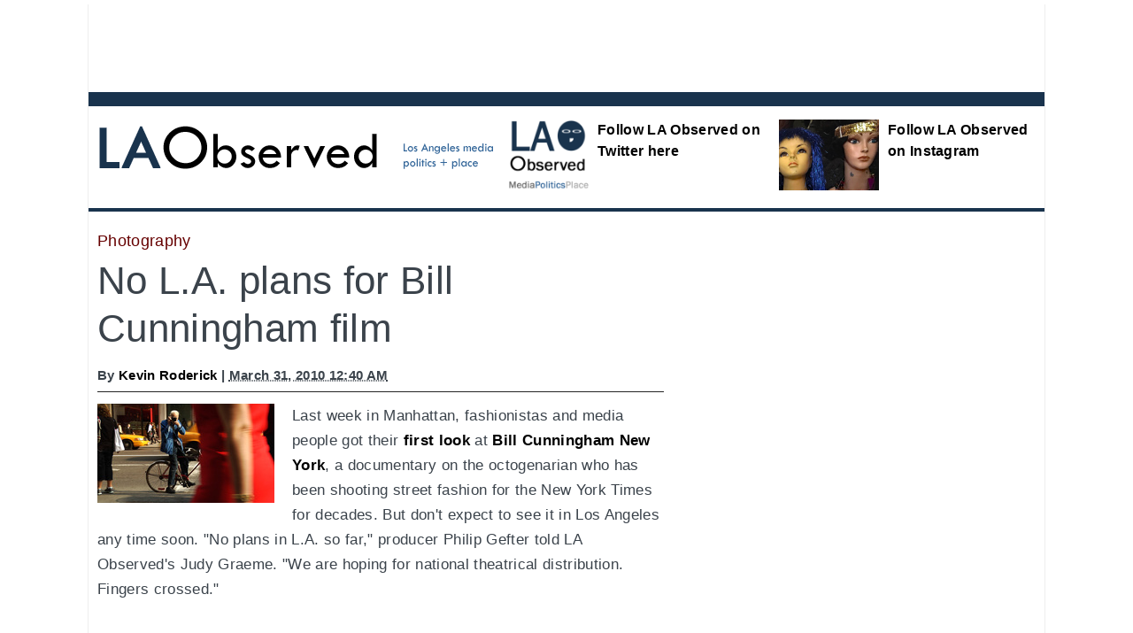

--- FILE ---
content_type: text/html
request_url: http://www.laobserved.com/archive/2010/03/no_la_plans_for_bill_cunn.php
body_size: 4011
content:
<!DOCTYPE html>
<html lang="en">
<head>
    <meta charset="utf-8" />
<meta name="generator" content="Movable Type Pro 4.25" />
<link rel="stylesheet" href="http://www.laobserved.com/styles.css" />
<link rel="start" href="http://www.laobserved.com/" title="Home" />
<link rel="alternate" type="application/atom+xml" title="Recent Entries" href="http://www.laobserved.com/atom.xml" />
<script type="text/javascript" src="http://www.laobserved.com/mt.js"></script>

<!-- [if lt IE9]>
<script src="http://html5shiv.googlecode.com/svn/trunk/html5.js></script>
<![endif]-->
<!-- Req'd for FB via AddThis -->
<html xmlns="http://www.w3.org/1999/xhtml" &nbsp;xmlns:fb="http://www.facebook.com/2008/fbml"> 

    <link rel="prev bookmark" href="http://www.laobserved.com/archive/2010/03/hollywood_bankruptcy_case.php" title="Hollywood bankruptcy case turns...interesting" />
    <link rel="next bookmark" href="http://www.laobserved.com/archive/2010/03/celebrating_the_art_of_th.php" title="Celebrating the art of the desert" />
    

<meta property="og:title" content="No L.A. plans for Bill Cunningham film " />
<meta property="og:type" content="blog" />
<meta property="og:description" content="Manhattan fashionistas and media people got their first look</a> at <i>Bill Cunningham New York</i>, a documentary on the octogenarian who has been shooting street fashion for the New York Times for decades. But don't expect to see it in Los Angeles any time soon, the producer tells LA Observed." />
<meta property="og:url" content="http://www.laobserved.com/archive/2010/03/no_la_plans_for_bill_cunn.php" />
<meta property="og:image" content="" />
<meta property="og:site_name" content="LA Observed" />
<meta property="fb:admins" content="697190907" />


    <title>No L.A. plans for Bill Cunningham film  - LA Observed</title>


</head>
<body id="mt-blog" class="mt-entry-archive layout-wtt">
    <div id="container">
        <div id="container-inner">

<header>
            <script async src="//pagead2.googlesyndication.com/pagead/js/adsbygoogle.js"></script>
<!-- 970x90 leader -->
<ins class="adsbygoogle"
     style="display:inline-block;width:970px;height:90px"
     data-ad-client="ca-pub-9985782229546743"
     data-ad-slot="2137111175"></ins>
<script>
(adsbygoogle = window.adsbygoogle || []).push({});
</script>


  <div id="header" style="padding-top:10px;">
    <div id="header-inner">
                <div id="header-content-left">
<img src="http://www.laobserved.com/lao-logo-blue.gif" alt="LA Observed logo">
</div>

        <div id="header-content-right">

<div class="banner-flags">
<ul>

<li class="flag2">
<div class="flagtitle">
<a href="http://www.laobserved.com/manage/assets/laotwicon.png"><img alt="laotwicon.png" src="http://www.laobserved.com/manage/assets_c/2019/05/laotwicon-thumb-200x200-32156.png" height="100" class="mt-image-left" style="float: left; margin: 0 0px 0px 0;" />Follow LA Observed on Twitter here</a>
</div>
</li>
<li class="flag3">
<div class="flagtitle">
<a href="https://www.instagram.com/laobserved/"><span class="mt-enclosure mt-enclosure-image" style="display: inline;"><img alt="wigs-hwd-blvd.jpg" src="http://www.laobserved.com/manage/assets/wigs-hwd-blvd.jpg" height="100" class="mt-image-left" style="float: left; margin: 0 0px 0px 0;" /></span>Follow LA Observed on Instagram</a>
</div>
</li>
</ul>
</div>

</div>
</div>
<nav>
</nav>
    
</div>
</header>


            <div id="content">
                <div id="content-inner">
            
                    <div id="alpha">
                        <div id="alpha-inner">


<article>
                            <div id="entry-28177" class="entry-asset asset hentry">

<div class="asset-category-label">
<span class="category-label">Photography</span>
</div>


                                <div class="asset-header">
                                    <h1 id="page-title">No L.A. plans for Bill Cunningham film </h1>
                                    <div class="asset-meta">

                                        <span class="byline">
By <a href="http://www.laobserved.com/writers/kevinroderick.php">Kevin Roderick</a> | <abbr class="published" title="2010-03-31T00:40:04-08:00">March 31, 2010 12:40 AM</abbr>
</span> 





</div> 

<!-- Go to www.addthis.com/dashboard to customize your tools -->
<div class="addthis_inline_share_toolbox"></div>

                                 
                                </div> 







                                <div class="asset-content entry-content">



                                    <div class="asset-body">
                                        <p><span class="mt-enclosure mt-enclosure-image" style="display: inline;"><a href="http://www.laobserved.com/assets_c/2010/03/bill-cunningham-new-york-3050.php" onclick="window.open('http://www.laobserved.com/assets_c/2010/03/bill-cunningham-new-york-3050.php','popup','width=750,height=422,scrollbars=no,resizable=no,toolbar=no,directories=no,location=no,menubar=no,status=no,left=0,top=0'); return false"><img src="http://www.laobserved.com/assets_c/2010/03/bill-cunningham-new-york-thumb-200x112-3050.jpg" width="200" height="112" alt="bill-cunningham-new-york.jpg" class="mt-image-left" style="float: left; margin: 0 20px 20px 0;" /></a></span>Last week in Manhattan, fashionistas and media people got their <a href="http://www.esquire.com/blogs/endorsement/bill-cunningham-new-york-review-032510">first look</a> at <a href="http://billcunninghamnewyork.com/">Bill Cunningham New York</a>, a documentary on the octogenarian who has been shooting street fashion for the New York Times for decades. But don't expect to see it in Los Angeles any time soon. "No plans in L.A. so far," producer Philip Gefter told LA Observed's Judy Graeme. "We are hoping for national theatrical distribution. Fingers crossed."</p>
                                    </div>   


                                </div> 
                              
</article>

<br clear="all" />

<div class="refer-to-category">More by Kevin Roderick:</div>



  <a href="http://www.laobserved.com/archive/2017/10/standing_up_to_harvey_wei.php">Standing up to Harvey Weinstein</a><br />

  <a href="http://www.laobserved.com/archive/2017/10/the_media.php">The Media</a><br />

  <a href="http://www.laobserved.com/archive/2017/10/la_times_gets_another_new.php">LA Times gets a top editor with nothing but questions</a><br />

  <a href="http://www.laobserved.com/archive/2017/10/la_observed_notes_harvey.php">LA Observed Notes: Harvey Weinstein stripped bare </a><br />

  <a href="http://www.laobserved.com/archive/2017/10/la_observed_notes_photos.php">LA Observed Notes: Photos of the homeless, photos that found homes</a><br />


<div class="refer-to-category">Recent <span class="category-refer-span">Photography stories</span> on LA Observed:</div>



    <a href="http://www.laobserved.com/archive/2017/06/drone_view_us_bank_tower.php">Drone view: US Bank tower yoga</a><br />

    <a href="http://www.laobserved.com/intell/2017/06/sebastiao_salgado_on_a_life_in.php">Sebastião Salgado on a life in photography</a><br />

    <a href="http://www.laobserved.com/archive/2017/03/women_look_out_photo_show.php">Women Look Out photography show</a><br />

    <a href="http://www.laobserved.com/archive/2017/01/photographer_dies_in_port.php">Photographer dies in Port of LA copter crash</a><br />

    <a href="http://www.laobserved.com/archive/2016/09/santa_monica_high_kid_get.php">Santa Monica High kid gets photo gig in NYT Magazine</a><br />

    <a href="http://www.laobserved.com/archive/2016/08/mary_decker_and_the_perfe.php">Mary Decker and 'the perfect image of Olympic pain'</a><br />

    <a href="http://www.laobserved.com/archive/2016/07/la_photog_monica_almeida.php">LA photog Monica Almeida takes New York Times buyout</a><br />

    <a href="http://www.laobserved.com/archive/2016/07/nick_ut_announces_his_ret.php">Nick Ut announces his (2017) retirement from AP Photo*</a><br />



<div class="next-prev-holder">
<div class="entry-prev">

Previous story: <a href="http://www.laobserved.com/archive/2010/03/hollywood_bankruptcy_case.php">Hollywood bankruptcy case turns...interesting
</a>
</div>

<br clear="all" />


<div class="entry-next">

Next story: <a href="http://www.laobserved.com/archive/2010/03/celebrating_the_art_of_th.php">Celebrating the art of the desert</a>
  
</div>
</div>









                        </div>  
                    </div> 


                  




  <div id="beta">
    <div id="beta-inner">

<script async src="//pagead2.googlesyndication.com/pagead/js/adsbygoogle.js"></script>
<!-- Entry pages 300x600 -->
<ins class="adsbygoogle"
     style="display:inline-block;width:300px;height:600px"
     data-ad-client="ca-pub-9985782229546743"
     data-ad-slot="4069672779"></ins>
<script>
(adsbygoogle = window.adsbygoogle || []).push({});
</script>

<br clear="all" />

<div class="kiosk-300" style="margin-top:30px;">

<div class="kiosk-label">
New at <a href="http://www.laobserved.com">LA Observed</a>
</div>
<div class="kiosk-hed"><a href="http://www.laobserved.com/intell/2022/04/testing_testing.php">Testing testing</a>
</div>


<div class="item-sum"><a href="http://www.laobserved.com/intell/2020/07/if_you_cant_stand_the_heat.php">If you can't stand the heat...</a>
</div>

<div class="item-sum"><a href="http://www.laobserved.com/intell/2020/06/fired_up.php">Fired up</a>
</div>

<div class="item-sum"><a href="http://www.laobserved.com/intell/2020/06/talk_to_me.php">Talk to me</a>
</div>

<div class="item-sum"><a href="http://www.laobserved.com/intell/2020/05/the_presentand_the_fuzzy_futur.php">'The Present'...and the fuzzy future of L.A. theater</a>
</div>
</div>

<br clear="all" />&nbsp;
<br clear="all" />

<script async src="//pagead2.googlesyndication.com/pagead/js/adsbygoogle.js"></script>
<!-- Entry pages 300x250 -->
<ins class="adsbygoogle"
     style="display:inline-block;width:300px;height:250px"
     data-ad-client="ca-pub-9985782229546743"
     data-ad-slot="2453338771"></ins>
<script>
(adsbygoogle = window.adsbygoogle || []).push({});
</script>


<br clear="all" />

<div class="kiosk-300-twitter">

<div class="kiosk-dept">LA Observed on Twitter</div>

<a href="https://twitter.com/LAObserved" class="twitter-follow-button" data-show-count="true">Follow @LAObserved</a>
<script>!function(d,s,id){var 

js,fjs=d.getElementsByTagName(s)[0],p=/^http:/.test(d.location)?'http':'https';if(!d.getElementById(id)){js=d.createElement(s);js.id=id;js.src=p+'://

platform.twitter.com/widgets.js';fjs.parentNode.insertBefore(js,fjs);}}(document, 'script', 'twitter-wjs');</script>

<a class="twitter-timeline"  href="https://twitter.com/LAObserved" data-chrome="nofooter noheader" border-color="#000000" height="400" 

data-widget-id="346515625339932672">Tweets by @LAObserved</a> 
 <script>!function(d,s,id){var 

js,fjs=d.getElementsByTagName(s)[0],p=/^http:/.test(d.location)?'http':'https';if(!d.getElementById(id)){js=d.createElement(s);js.id=id;js.src=p+"://

platform.twitter.com/widgets.js";fjs.parentNode.insertBefore(js,fjs);}}(document,"script","twitter-wjs");</script>

</div>


</div>
</div>



                </div>
            </div>
</div>

<footer>
            <div id="footer">
    <div id="footer-inner">
        <div id="footer-content">
<script async src="//pagead2.googlesyndication.com/pagead/js/adsbygoogle.js"></script>
<!-- Footer billboard -->
<ins class="adsbygoogle"
     style="display:inline-block;width:970px;height:250px"
     data-ad-client="ca-pub-9985782229546743"
     data-ad-slot="9365889572"></ins>
<script>
(adsbygoogle = window.adsbygoogle || []).push({});
</script>
<br clear="all" />

<div style="font-size:14px; margin-top:20px; border-top:15px solid #eeeeee; padding-top:20px;">
<a href="http://www.totalchoicehosting.com"><img src="http://www.laobserved.com/tch-ad.jpg" alt="Total Choice Hosting" align="right" style="padding-right"40px"></a> <a href="http://www.laobserved.com/pages/about-the-site.php">About LA Observed</a> | <a href="http://www.laobserved.com/masthead.php">Masthead</a> | <a href="http://www.laobserved.com/archives.php">Archive</a> | <a href="http://www.laobserved.com/pages/feeds.php">RSS feeds</a> | <a href="http://www.laobserved.com/pages/getemail.php">LAO by e-mail</a> | <a href="mailto:editor@laobserved.com">Email the editor</a> | <a href="https://twitter.com/LAObserved">Twitter</a> | <a href="https://www.facebook.com/LAObserved/">Facebook</a> | &#169; 2003-2017
</div>
          
        </div>
    </div>
</div>


</footer>

        </div>
    </div>

<script src="http://www.google-analytics.com/urchin.js" type="text/javascript">
</script>
<script type="text/javascript">
_uacct = "UA-2040517-1";
_udn="laobserved.com"; 
urchinTracker();
</script>


<!-- Go to www.addthis.com/dashboard to customize your tools -->
<script type="text/javascript" src="//s7.addthis.com/js/300/addthis_widget.js#pubid=ra-4efd33f514791fca"></script>


</body>
</html>

--- FILE ---
content_type: text/html; charset=utf-8
request_url: https://www.google.com/recaptcha/api2/aframe
body_size: 266
content:
<!DOCTYPE HTML><html><head><meta http-equiv="content-type" content="text/html; charset=UTF-8"></head><body><script nonce="VCiWauYzFzL4kPeiBmlpxw">/** Anti-fraud and anti-abuse applications only. See google.com/recaptcha */ try{var clients={'sodar':'https://pagead2.googlesyndication.com/pagead/sodar?'};window.addEventListener("message",function(a){try{if(a.source===window.parent){var b=JSON.parse(a.data);var c=clients[b['id']];if(c){var d=document.createElement('img');d.src=c+b['params']+'&rc='+(localStorage.getItem("rc::a")?sessionStorage.getItem("rc::b"):"");window.document.body.appendChild(d);sessionStorage.setItem("rc::e",parseInt(sessionStorage.getItem("rc::e")||0)+1);localStorage.setItem("rc::h",'1767666615365');}}}catch(b){}});window.parent.postMessage("_grecaptcha_ready", "*");}catch(b){}</script></body></html>

--- FILE ---
content_type: text/css
request_url: http://www.laobserved.com/styles.css
body_size: 462
content:
/* This is the StyleCatcher theme addition. Do not remove this block. */
@import url(http://www.laobserved.com/mt-static/themes-base/blog.css);
@import url(http://www.laobserved.com/mt-static/support/themes/minimalist-blue/minimalist-blue.css);
/* end StyleCatcher imports */

@import url(http://www.laobserved.com/LAOmodules/style2012.css);
@import url(http://www.laobserved.com/LAOmodules/style2015.css);
@import url(http://www.laobserved.com/style2017.css);



--- FILE ---
content_type: text/css
request_url: http://www.laobserved.com/LAOmodules/style2012.css
body_size: 32581
content:
/* Styles update 1-4-13 */

article, aside, footer, figure, header, hgroup, nav, section {display:block;}

/* Page set-up ---------------- */

body {
    font: 16.6px "Trebuchet MS", arial, helvetica, sans-serif;line-height:28px;
    color: #3b434b;border-top:0px solid #f3f3f3;padding:20px;padding-top:5px;background-color:#ffffff;font-weight:normal;letter-spacing:.020em}

h3 {
font-size:24px;
color:#19334d;
margin-top:20px;
margin-bottom:10px;
}



/* below 2 styles are a fix */
.layout-wtt #beta {left:0px;}

.layoutt-wtt #gamma {right:0px;}

.mt-main-index #alpha {    width: 480px;margin-right:15px;margin-top:0px;padding-right:0px;}

.mt-main-index-wide #alpha {    width: 640px;margin-right:30px;}

.mt-main-index #beta {    width: 300px;margin-right:20px;padding:0px;left:0;}

.mt-main-index-wide #beta {    width: 300px;margin-right:0px;left:0;}

.mt-main-index #gamma {    width: 160px;padding:0 0 0 0;margin:0 0 0 0;right:0px;}

.mt-main-index-wide #gamma {    width: 0px;}

.mt-entry-archive #alpha {    width: 640px;margin-right:30px;}

.mt-entry-archive-wide #alpha {    width: 620px;margin-right:50px;}

.mt-entry-archive #beta {    width: 300px;margin-right:0px;left:0;}

.mt-entry-archive-wide #beta {    width: 300px;margin-right:0px;}

.mt-entry-archive #gamma {    width: 160px;}

.mt-entry-archive-wide #gamma {    width: 0px;}

.mt-page-archive #alpha {    width: 480px;margin:0px 0 0 0;margin-right:10px;padding: 0px 0 0 0;float:left;}

.wide .mt-page-archive #alpha {    width: 640px;margin:0px 0 0px 0;margin-right:10px;padding: 0px 0 0 0;float:left;}

.mt-page-archive #beta {    width: 300px;padding: 0px 0 0 0;margin:0px 0 0 0;margin-right:10px;background:#ffffff;}

.mt-page-archive #beta-inner { padding: 0px 0 0 0;margin: 0px 0 0 0;background:#ffffff;margin-top:0px;}

.mt-page-archive #gamma {padding: 0px 0 0 0;margin:0px 0 0 10px;    width: 160px;border:0px solid red;}

#container-inner {    width: 1080px;    min-height: 100%;    margin: 0 auto;    text-align: left;padding:0px;background:#fff;border:1px solid #eee;border-top:0px solid #19334d}  /* was 1020 -------------- */

#alpha-inner {padding-left:0px;padding-right:0px;margin-top:0px;margin-right:0px;padding-top:12px;border-top:0px solid #252525;}

#header-inner,#content-inner,#footer-inner {    position: relative;    width: 1080px;    margin: 0 auto;}

#content-inner {width:1080px;padding-top:0px;border-top: 0px solid #2066AC;} /* was 980 -------------- */



/* This styles the header -------------- */

#header {     position: relative;background:#fff;background-color:#ffffff;border-color:none;padding:0px;margin:0px; border:0;margin-bottom:0px;padding-bottom:10px;border-bottom:0px solid #19334d;border-top:3px solid #303030;border-bottom: 3px solid #303030;}
#header-inner {background-color:#ffffff;padding:0px;padding-top:0px;padding-bottom:0px; }
#header-inner img {padding:0px;}

#header-content {width:1080px; margin: 0px; }
#header-content-left, #header-content-right {position: relative;display: inline;float: left;overflow: hidden;}
#header-content-left {width:450px;margin-bottom:0px;padding:0px;padding-left:10px;padding-right:0px;padding-bottom:5px;padding-top:5px;background-color:#ffffff; }
#header-content-right {width:600px;margin:0px 0 0px 0;margin-left:10px;padding:0px 0 0px 0;}


.banner-flags ul{	float:left;	overflow:hidden;	margin:0;	padding:0;padding-left:0px;padding-right:0px;	list-style:none;}
.banner-flags li {	float:left;	border:0;	padding:5px 0px 0px 0px;margin-left:0px;height:75px;}
.banner-flags li a {	display:inline;}
#header .banner-flags li a {color:#000000;font-weight:bold;}
#header .banner-flags li a:link {color: #000; font-weight:bold;text-decoration:none;}
#header .banner-flags li a:visited {color: #000; font-weight:bold;text-decoration:none;}
#header .banner-flags li a:focus {color: #600; font-weight:bold; text-decoration:underline;}
#header .banner-flags li a:hover {color: #600; font-weight:bold; text-decoration:underline;}
#header .banner-flags li a:active {color: #600; font-weight:bold; text-decoration:underline;}
.banner-flags img {	max-height:75px;max-width:150px;padding-right:10px;}
.banner-flags .flag1 {background:#ffffff;padding-right:5px;padding-left:10px;line-height:10px; width:200px;border-right:0px solid #19344d;}
.banner-flags .flag2 {background:#ffffff;margin-left:10px; width:25px;}
.banner-flags .flag3 {background:#ffffff;margin-left:20px; width:250px;}
#header-inner .banner-flags img {padding-right:10px;}
.flag1 .flaglabel {color:#000;}
.flaglabel {font-size:16px;color:#600000;line-height:24px;margin-bottom:0px;}
.flag1 .flaglabel {color:#000;padding-left:0px;}
.flagtitle {font-size:18px;line-height:24px;color:#336699;}
.flagrefer {font-size:10px;}

.weather-banner {	overflow:hidden;	padding:0;	font-size:16px;	color:#555;	}
.weather-banner ul{	float:left;	overflow:hidden;	margin:0;	padding:0;	list-style:none;}
.weather-banner li{	float:left;	border:none;	padding:5px 5px 5px 0px; width:150px;}
.weather-banner li a {	display:block;}.banner-flags {	overflow:hidden;	padding:0;	font-size:14px;	color:#000;margin-bottom:10px;	}




/* Front page top display box (former) -------------- */#front-display-box, #front-skybox-bar, #front-skybox-left, #front-skybox-right, #front-skybox-pic {position: relative;display: inline;float: left;overflow: hidden;}

#front-display-box {width:980px;margin-left:0px;margin-right:0px;border-bottom:0px solid #f3f3f3;padding-bottom:5px;}

#front-skybox-left {position: relative;display: inline;float: left;overflow: hidden;width:480px;padding-right:0px;padding-left:0px;padding-top:0px;margin-right:0px;margin-bottom:0px;}

#front-skybox-left .lede-item {margin-bottom:10px;margin-right:15px;padding-bottom:0px;border-bottom:0px solid #f3f3f3;border-top:5px solid #f3f3f3;}

.front-lede-item {margin-bottom:10px;margin-right:15px;padding-bottom:0px;border-bottom:5px solid #19334d;}

#front-skybox-right {position: relative;display: inline;float: left;overflow: hidden;margin:0px 0px 0px 0px;padding:0px 0px 0px 0px;border-top: 0px solid #600;border-right:0px solid #f3f3f3;}

#front-skybox-pic {width:480px;padding: 0px 0px 0px 0px;border-top:0px solid #353535;border-bottom:10px solid #2066AC;margin-bottom:20px;}

#front-skybox-pic img {padding:20px 0px 10px 0px;border:0px solid #ddd;margin: 0px 0px 0px 0px;max-width:480px;}

.bigpic-title {font-size:22px;line-height:28px;color:#19334d;font-weight:normal;margin-bottom:10px;}
.bigpic-content {color:fff; margin-bottom:10px;}

#front-skybox-bar {background:#ffffff;	padding:0;padding-bottom:10px; margin-bottom:30px;margin-top:0px;border-bottom:0px solid #000;}

#front-skybox-bar ul{	float:left;	overflow:hidden;	margin:0;	padding:0px 0px 0px 0px;	list-style:none;}

#front-skybox-bar li{	float:left;background:#f3f3f3;padding:10px 10px 0px 5px; width:210px;height:120px;margin-left:0px;margin-right:0px;border-top:5px solid #19334d;border-bottom:1px solid #ddd;line-height:18px;}

#front-skybox-bar li img {padding:0px;padding-right:10px;}

#front-skybox-bar li a {	display:inline;}

.skypixlabel {color:#600000;font-size:18px;padding-bottom:10px;font-weight:normal;}

.icymilabel {color:#600000;font-size:18px;line-height:22px;padding-bottom:10px;font-weight:normal;}

#weather-bar {	padding:0px;	font-size:16px;	color:#600000;border: 1px solid #f3f3f3;margin:0px;margin-bottom:5px;}
#weather-bar ul{	float:left;	overflow:hidden;	margin:0;	padding:0;	list-style:none;}
#weather-bar li{	float:left;	border:none;	padding:5px 10px 5px 0px; width:140px;}
#weather-bar li a {	display:block;}
#weather-stack-front {	padding:10px;	font-size:13px;	color:#353535;border-bottom: 50px solid #19334d;margin-bottom:0px;}
#weather-stack-front ul{	float:left;	overflow:hidden;	margin:0;	padding:0;	list-style:none;}
#weather-stack-front li{	float:left;	border:none;	padding:10px 0px 10px 0px; width:140px;font-size:16px;}
#weather-stack-front li a {	display:block;}






/* Front page lower display boxes -------------- */

#front-keep-reading, #front-blog-refer, #front-icymi-bar {position: relative;display: inline;float: left;overflow: hidden;}
#front-keep-reading {		font-size:14px;	color:#000;margin-bottom:20px;padding:0px;width:435px;border-top:0px solid #19334d;}
#front-blog-refer {	padding:0;padding-bottom:5px; 	font-size:14px;	color:#000;border-top: 1px solid #000;border-bottom: 5px solid #000;margin-bottom:20px;}
#front-blog-refer ul {	float:left;	overflow:hidden;	margin:0;	padding:0;	list-style:none;}
#front-blog-refer li{	float:left;	border:none;	padding:5px 13px 5px 0px; width:102px;background:#fff;}
#front-blog-refer li a {	display:block;}
#front-blog-refer .item-sum {font-size:13px;}
#front-icymi-bar {width:970px;background:#f3f3f3;font-size:13px;line-height:15px;color:#353535;border:1px solid #ddd;border-top:5px solid #ddd;padding-top:10px;margin-bottom:5px;}
#front-icymi-bar ul{	float:left;	overflow:hidden;	margin:0;	padding:0;padding-left:10px;	list-style:none;}
#front-icymi-bar li{	float:left;	border:none;	padding:5px 30px 5px 10px; width:110px;}
#front-icymi-bar li a {	display:block;}



/* This styles the page labels -------------- */

#page-label-left, #page-label-box, #page-label-pic, .under-feed {position: relative;display: inline;float: left;overflow: hidden;}
#page-label-left {width:630px;margin-right:30px;padding-left:0px;border-bottom: 0px solid #f3f3f3;margin-bottom:20px;padding-bottom:0px;}             
#page-label-box {width:300px;padding:0px;font-size:9px;color:#aaa;text-align:right;border-top:3px solid #aaa;min-height:250px;background:#fff url(http://www.laobserved.com/House-ad-300-places.gif) no-repeat;}                 #page-label-pic {width:300px;padding:0px;border-top:0;min-height:250px;}
.page-label-communities {color: #444;font-size:14px;margin:0px;padding:0px;padding-top:20px;}                 .page-label-cities {color: #19334d;font-size:14px;margin:0px;padding:0px;padding-top:20px;}                 .page-label-underphotos {margin:0px;padding:0px;padding-top:0px;}                 .page-label-underphotos img {padding:0px;margin:20px;margin-left: 5px;border: 1px solid #333333;max-height:100px;}                 .page-label-underline {color:#666666;font-size:24px;line-height:30px;}                 #page-label-left h1 {font-size:42px;line-height:48px;margin-bottom:10px;color:#19334d;}                 .under-feed {margin-top:0px;padding:10px;min-height:150px;}                 .page-sub-label {color:#19334d;font-size:24px;line-height:32px;margin-bottom:20px;}                 /* Content styling ----------------- */#content {padding:10px;padding-left:10px;padding-top:0px;margin-top:10px;}                 #content h1 {font-size:44px;line height:50px;margin-bottom:10px;}                 #content a h1 {font-size:44px;line height:50px;margin-bottom:10px;}                 .alpha-label{color:#aaa;font-size:48px;line-height:48px;margin-bottom:20px;letter-spacing:.5em;}                 .alpha-refer{color:#336699;font-size:20px;line-height:24px;margin-bottom:20px;margin-top:0px;}                 #alpha-inner .alpha-refer a {color:#888;text-decoration:none;}                 #alpha-inner .alpha-refer a:link {color: #888; font-weight:bold;text-decoration:none;}                 #alpha-inner .alpha-refer a:visited {color: #888; font-weight:bold;text-decoration:none;}                 #alpha-inner .alpha-refer a:focus {color: #600; font-weight:bold; text-decoration:underline;}                 #alpha-inner .alpha-refer a:hover {color: #600; font-weight:bold; text-decoration:underline;}                 #alpha-inner .alpha-refer a:active {color: #600; font-weight:bold; text-decoration:underline;} 

.news-label {font-size:18px;border-bottom:2px solid #600000;}                 
#page-title {line-height:54px;} 


.lede-item {padding:0px;margin-bottom:20px;margin-right:10px;padding-bottom:10px;border-bottom:10px solid #f3f3f3;} 

.blog-item {border-bottom: 1px solid #000000;padding:0px;margin-top:0px;margin-right:20px;padding-right:0px;padding-top:10px;padding-bottom:10px;margin-bottom:20px;}
.last-blog-item {border-bottom: 0px solid #ddd;padding:0px;margin-top:0px;margin-right:20px;padding-right:0px;margin-bottom:20px;}
.byline {font-size:12px;border-top: 0px solid #19334d;border-bottom:0px solid #ccc;}
.byline-name {color:#000000;font-weight:bold;}                 

.entry-asset {margin-bottom:0px;}
                 .entry-title-top-story {font-size:32px;line-height:38px;border-bottom:0;font-weight:normal;}   
              .entry-title {font-size:28px;line-height:36px;border-bottom:0;font-weight:normal;} 
                .entry-title-top-story a {color:#252525;text-decoration:none;}  
               .entry-title-top-story a:link {color: #19334d; font-weight:normal;text-decoration:none;} 
                .entry-title-top-story a:visited {color: #19334d; font-weight:normal; text-decoration:none;}  
               .entry-title-top-story a:focus {color: #600; font-weight:normal; text-decoration:none;}
                 .entry-title-top-story a:hover {color: #600; font-weight:normal; text-decoration:none;}
                 .entry-title-top-story a:active {color: #600; font-weight:normal; text-decoration:none;}   
              .entry-title a {color:#252525;text-decoration:none;}
                 .entry-title a:link {color: #000; font-weight:normal; text-decoration:none;}  
               .entry-title a:visited {color: #000; font-weight:normal; text-decoration:none;}
                 .entry-title a:focus {color: #600; font-weight:normal; text-decoration:none;}
                 .entry-title a:hover {color: #600; font-weight:normal; text-decoration:none;}
                 .entry-title a:active {color: #600; font-weight:normal; text-decoration:none;}                 
.subhed {font-size:18px;color:#19334d;padding-top:20px;padding-bottom:10px;}
                 .top-story-label {font-size:20px;color:#353535;}  
               .recently-posted-label {font-size:18px;color:#555;padding-top:20px;padding-bottom:20px;} 
                .asset-category-label {font-size:18px;margin-bottom:5px;border-bottom:0px solid #ddd;} 
                .category-label {color:#600;padding:0px;font-weight:normal;}
                 .under-swipe {border-bottom: 3px solid #ddd;padding-bottom:3px;}
                 .asset-meta {border-top: 1px dotted #f3f3f3;margin-right:30px;margin-top:10px;} 
                .asset-body {padding-right:20px;}  
               .asset-more {STYLE THE JUMPTEXT HERE IF NEEDED}
                 .asset-more-link {font-weight:normal;}
                 #more {STYLE THE JUMP AREA HERE IF NEEDED}                 .asset-footer {sTYLE THE OLD pOSTED LINE HERE}

blockquote {background:#ffffff;border-left:5px solid #19334d;padding:10px;padding-left:20px;padding-right:50px;font-size:14px;line-height:20px;color:#202020;margin-left:5px;}

a {color:#000;text-decoration:none;}
a:link {color: #000; font-weight:bold;text-decoration:none;}
a:visited {color: #000; font-weight:bold;text-decoration:none;}
a:focus {color: #600; font-weight:bold; text-decoration:underline;}
a:hover {color: #600; font-weight:bold; text-decoration:underline;}
a:active {color: #600; font-weight:bold; text-decoration:underline;}

img {border:0px;}
a:focus img, a:hover img, a:active img {text-decoration:none;}
.linkcell {padding-right:10px;}


/* Entry and pages styling ----------------- */

.more-link {font-size:11px;}
.more-link a {color:#19334d;text-decoration:none;font-weight:bold}.more-link a:link {color:#19334d;text-decoration:none;font-weight:bold}
.more-link a:visited {color:#19334d;font-weight:bold;text-decoration:none;}
.more-link a:focus {color: #600; font-weight:bold; text-decoration:underline;}
.more-link a:hover {color: #600; font-weight:bold; text-decoration:underline;}
.more-link a:active {color: #600; font-weight:bold; text-decoration:underline;}

.refer-to-category {font-size: 16px;margin-bottom:20px;margin-top:20px;font-weight:normal;}

.back-to-main {position:relative;font-size: 18px;padding-top:10px;border-top: 15px solid #600000;border-bottom: 1px solid #f3f3f3;margin-bottom:10px;margin-top:20px;}

.under-targeted, .entry-next, .entry-prev, .entry-under-left, .entry-under-right, .entry-under-left-ad, .next-prev-holder {position:relative;display:inline;float:left;overflow:hidden;}

.next-prev-holder {padding:10px;background-color:#f3f3f3;font-size: 18px;color:#19334d;margin-top:20px;margin-bottom:20px;border-top:3px solid #ddd;}

.entry-next {width:600px;margin-bottom:20px;color:#444444;line-height:20px;padding:0px;}

.entry-prev {width:600px;color:#444444;line-height:20px;padding:0px;margin-top:20px;margin-bottom:20px;}

.entry-next img, .entry-prev img {padding-top:10px;}

.entry-under-left {width:300px;margin-right:20px;padding:10px;background:#f3f3f3;border-top:3px solid #ddd;}

.entry-under-right {width:300px;margin:0px;padding:0px;padding-top:10px;background:#ffffff;}

.entry-under-left-ad {width:310px;margin-right:10px;padding:10px;padding-left:0px;background:#fff;border-right:3px solid #f3f3f3;}

.entry-under-prime {position:relative;border-top:10px solid #f3f3f3;margin-top:20px;margin-right:0px;margin-left:0px;padding-right:0px;padding-top:20px;}

.entry-under-prime ul {display:inline;	float:left;	overflow:hidden;	margin:0;	padding:0;	list-style:none;background:#f3f3f3;}

.entry-under-prime li {display:inline;	float:left;	border:none;	padding:10px; width:300px;}

.entry-under-featured {position:relative;BORDER-TOP: 5px solid #000;padding-top:20px;margin-right:0px;padding-right:0px;margin-top:20px;}

.entry-under-featured ul{display:inline;	float:left;	overflow:hidden;	margin:0;	padding:0;	list-style:none;}.entry-under-featured li{display:inline;	float:left;	border:none;	padding:0px 20px 0px 0px; width:300px;}.entry-under {position:relative;border-top:50px solid #f3f3f3;margin-top:20px;padding-top:20px;margin-right:0px;padding-right:0px;}.entry-under ul{display:inline;	float:left;	overflow:hidden;	margin:0;	padding:0;	list-style:none;}.entry-under li{display:inline;	float:left;	border:none;	padding:0px 20px 0px 0px;width:300px;}.category-refer-span {font-weight:bold;font-variant:italics;}/* Sidebars styling  --------------------------- */#beta-inner, #gamma-inner {padding:0px;margin-top:0px;}#beta-inner {padding-left: 0px;padding-right: 0px;border: 0px solid #000;}#gamma-inner {border:0;}#front-ad-box {position: relative;    display: inline;    float: left;border-bottom: 0px solid #19334d;padding-top:0px;padding:0px;margin:0px;margin-top:5px;margin-bottom:0px;width:480px;border:0px solid #ddd;background:#fff;}#social-box {position: relative;    display: inline;    float: left;padding-top:5px;padding:0px;margin-top:0px;margin-bottom:5px;width:480px;border-top:10px solid #19334d;border-bottom:0px solid #ddd;}.mt-page-archive #social-box {position: relative;    display: inline;    float: left;border:1px solid #ddd;border-top:10px solid #19334d;border-bottom:5px solid #ddd;padding:10px;margin-top:10px;margin-bottom:10px;width:460px;}.mt-page-archive #social-box-inner {position: static;   overflow: hidden;padding:0px;padding-top:0px;}/* Kiosks and Rows--------------------------- */.item-sum {margin-bottom:6px;}

.kiosk-row {position:relative;clear:all;float:left;width:980px;border-top:0px solid #19334d;padding-top:10px;margin-bottom:10px;}

.kiosk-row-refer {color:#336699;font-size:16px;font-weight:bold;line-height:20px;margin-bottom:10px;margin-top:10px;}

.kiosk-row-page-refer {font-size:15px;font-weight:normal;line-height:18px;margin-bottom:10px;margin-top:0px;padding:5px;border:1px solid #ddd; background:#f3f3f3;}

.kiosk-row-title-span {color:#000;font-weight: normal;font-size:18px; }

.kiosk-row .kiosk-300 {position:relative;float:left;display:inline;width:300px;padding:0px;margin-right:35px;border:0px solid #19334d;}

.kiosk-row .kiosk-300-right {position:relative;float:left;display:inline;width:300px;padding:0px;margin-right:35px;border:0px solid #19334d;}

.kiosk-row .kiosk-640 {position:relative;float:left;display:inline;width:620px;padding:0px;margin-right:0px;border:0px solid #19334d;}

.kiosk-row .kiosk-480 {position:relative;float:left;display:inline;width:480px;padding:0px;margin-right:0px;border-top:0px solid #19334d;}.front-kiosk-450 {position: relative;float:left;display: inline;overflow: hidden;width:450pxpadding-top:10px;border:1px solid #ddd;border-top:5px solid #000;margin-bottom:10px;}.front-kiosk-450 ul{	float:left;	overflow:hidden;	margin:0;	padding:0;	list-style:none;}.front-kiosk-450 li{	float:left;	border:none;	padding:0px 0px 0px 0px; width:210px;border:1px solid blue;}.front-kiosk-450 li a {	display:block;}.kiosk-300 {padding:0px;padding-top:10px;padding-bottom:20px;margin-bottom:30px;border:0px solid #ddd;border-top:5px solid #19334d;}.kiosk-300-last {padding:0px;padding-top:10px;padding-bottom:20px;margin-bottom:30px;border:0px solid #ddd;border-top:5px solid #19334d;border-bottom:1px dotted #aaa;}.kiosk-headlines {padding-bottom:20px;padding-top:10px;padding-left:0px;padding-right:5px;margin-bottom:30px;border-bottom:1px dotted #aaa;}.kiosk-headlines .kiosk-hed {color:#19334d;font-size:22px;}.kiosk-300-top {padding:0px;padding-top:10px;padding-bottom:20px;margin-bottom:30px;margin-top:0px;border:0px solid #444;border-top:5px solid #19334d;border-bottom:1px dotted #aaa;}.kiosk-300-featured {padding:10px;padding-right:5px;margin-bottom:30px;border:1px solid #ddd;border-top:10px solid #19334d;background:#f3f3f3;}.kiosk-300-special {padding-bottom:10px;padding-top:10px;padding-left:10px;padding-right:5px;margin-bottom:20px;border:3px solid #ddd;border-top:5px solid #19334d;background:#f3f3f3;}.kiosk-300-image {padding-bottom:10px;padding-top:5px;padding-left:0px;padding-right:0px;margin-bottom:30px;border-top:5px solid #19334d;}.kiosk-300-image-last {padding-bottom:10px;padding-top:5px;padding-left:0px;padding-right:0px;margin-bottom:30px;border-top:5px solid #19334d;border-bottom:1px dotted #aaa;}.kiosk-300-bare {padding-bottom:10px;padding-top:10px;padding-left:10px;padding-right:5px;margin-bottom:20px;}.kiosk-300-offlede {border-top:10px solid #19334d;border-bottom:0px solid #ddd;margin-bottom:45px;padding:0px;border-left:0px solid ddd;border-right:0px solid ddd;}.kiosk-300-offlede .kiosk-hed {padding-top:10px;}.kiosk-300-offlede img {padding-bottom:5px;}.kiosk-300-ad {border:none;border-top:3px solid #aaa;border-bottom:1px solid #aaa;padding:0px;padding-top:0px;margin-top:0px;margin-bottom:20px;font-size:9px;color:#aaa;text-align:right;min-width:300px;min-height:250px;background:#fff url(http://www.laobserved.com/House-ad-300-places.gif) no-repeat;}.kiosk-220-left {position: relative;float:left;clear:all;width:215px;padding-bottom:10px;padding-top:10px;padding-right:10px;border-top:5px solid #600000;}.kiosk-220-right {position: relative;float:left;width:215px;padding-bottom:10px;padding-top:10px;padding-left:10px;border-left:1px solid #333;border-top:5px solid #600000;}.kiosk-160-top {padding:8px;margin-bottom:20px;border-top:5px solid #600000;border-bottom:1px solid #aaa;}.kiosk-160 {padding:0px;margin-bottom:20px;border-top: 1px solid #19334d;}.kiosk-160-ad {width:160px;float:right;border-top:3px solid #aaa;border-bottom:1px solid #aaa;background-color: #fff;padding:0px;margin-top:00px;margin-bottom:20px;color:#aaa;font-size:9px;text-align:right;}.kiosk-custom {}

.kiosk-dept {font-size:22px;line-height:26px;color:#600;padding-bottom:10px;padding-top:10px;}
.kiosk-label {font-size:22px;color:#19334d;padding-bottom:10px;line-height:26px;}
.kiosk-hed {font-size:18px;line-height:24px;color:#19334d;padding-bottom:10px;}
.kiosk-text {font-size:13px;}
.kiosk-refer {font-size:11px;margin-top:10px;}


/* Footer--------------------------- */

#footer {     position: relative;    background-color: #fcfcfc;}#footer-inner {    background-color: #fff;    border-top: 1px solid #ddd;padding:10px;}#footer-content {    width: auto;    margin: 0px;text-align:left;padding: 0 0 0px 0;color:#000;    background-color: #fff;}.footer-leaderboard-ad {margin-left: auto;margin-right:auto;margin-top:20px;margin-bottom:20px;width:728px;height:100px;border:0px solid #aaa;color:#aaa;text-align:right;font-size:9px;}#footer-box-full {position: relative;margin-top:20px;margin-bottom:20px;margin-left:0px;margin-right:0px;text-align:left;border-top:20px solid #f3f3f3;border-bottom: 5px solid #600000; padding:20px 5px 20px 10px;width:100%;height:650px;background:#ffffff;}#footer-box-1, #footer-box-2, #footer-box-3, #footer-box-4 {position: relative;display: inline;float: left;overflow: hidden;text-align:left;}#footer-box-1, #footer-box-2, #footer-box-3 {width:200px;height:475px;padding:10px;margin:0;margin-right:10px;border:1px solid #ccc;background:#f3f3f3;}#footer-box-4 {width:200px;padding:10px;margin:0;margin-right:0px;margin-bottom:0px;border: 0px;}#footer-box-1 {margin-left:0px;}#footer a {color:#000;text-decoration:none;}#footer a:link {color: #000; font-weight:bold;text-decoration:none;}#footer a:visited {color: #000; font-weight:bold;text-decoration:none;}#footer a:focus {color: #600; font-weight:bold; text-decoration:underline;}#footer a:hover {color: #600; font-weight:bold; text-decoration:underline;}#footer  a:active {color: #600; font-weight:bold; text-decoration:underline;}#page-footer-box-1, #page-footer-box-2, #page-footer-box-3, #page-footer-box-4 {position: relative;display: inline;float: left;overflow: hidden;text-align:left;}#page-footer-box-1, #page-footer-box-2, #page-footer-box-3 {width:250px;height:375px;padding:10px;margin:0;margin-right:20px;margin-bottom:20px;border:1px solid #ccc;background:#f3f3f3;}#page-footer-box-4 {width:250px;padding:10px;margin:0;margin-right:0px;margin-bottom:0px;border: 0px;}#footer-box-1 {margin-left:0px;}

/* Ads ------------------------------ */.ad-line {font-size:9px;color:#aaa;text-align:right;}.blogad_link a:link {color:#600; font-weight:normal; text-decoration:underline}.blogad_link a:visited {color:#600; font-weight:normal; text-decoration:underline}.blogad_link a:hover {color:#600; font-weight:normal; text-decoration:underline}a.adspot_link {font-size:7pt;color:#2d4d6d;font-weight:normal;text-align:right;}div.adspot {font-family: Verdana,Arial;}div.adspot * ul {  list-style: none;list-style-image:none;    margin: 0;  padding: 0;}.adspot * li {   border: 0px solid #666;   text-align: center;   padding:0px;   margin-left:0px;   margin-right:0px;   margin-top:10px;   margin-bottom:10px;  }.adspot_adhead {    text-align: center;    font-size: 9pt;     font-weight: bold;    margin-bottom:10px;    color: #000000;}a.adspot_adurl img {        border: none;        padding-top:0px;           padding-bottom:0px;          clear: both;} .adspot_adtext {    font-size: 8pt;     color: #303030;    display:block;    margin-top:0px;    margin-bottom:5px;}a.adspot_adurl {    font-size: 7.5pt;    text-decoration: none;    font-weight: bold;    color: #2d4d6d;    margin-bottom:5px;}a.adspot_adurl:hover {    text-decoration: underline;}






/* Navigation bar ---------------------- */


.nav-holder {	margin:0 0 0px 0; color:#000000;}
.nav-item {	height:24px;	overflow:hidden;	padding:0;	font-size:14px;	letter-spacing:.07em; line-height:8px; color:#222222;}
.nav-holder a {color:#000000;}
#header .nav-item a {color:#000000;}
.nav-item ul{	float:left;	overflow:hidden;	margin:0;	padding:0;	list-style:none;}
.nav-item li{	float:left;	border:none;	padding:8px 0 13px 0;/* was 11  */}
.nav-item li a {color:#000000;	text-decoration:none;	padding:0 13px 0 13px;	display:block;}
.nav-item ul li:last-child a {	border:none;}
#header .nav-item .active {color: #900;	border:none;	padding-left:0px;	margin-left:0px;}
#header .nav-item li:hover {color: #900;	border:none;	padding-left:0px;	margin-left:0px;}
#header .nav-item .active a {	border:none;	padding-right:14px;}
#header .nav-item li:hover a {	border:none;	padding-right:14px;}
.nav-item li.active a, .nav-item ul li:last-child:hover a {	border:none;	padding-right:13px;}

/* this sets link color in subnav */
#header .subnav a {	color:#19334d;}
.subnav-third-line {color:#000;padding-left:5px; }
#header .subnav-third-line a {color: #000000;}

/* this sets background color in subnav */.subnav-holder{	margin:0px 20px 0px 10px;background:#fff;}
.subnav-item{	height:18px;	overflow:hidden;	padding:5px 0px 5px 10px;	font-size:13px;	line-height:13px;		}
.subnav-item ul{	float:left;	overflow:hidden;	margin:0;	padding:0;	list-style:none;color:#000;}
.subnav-item li{	float:left;	border:none;	padding:5px 15px 5px 0;}
.subnav-item li a, .subnav-item li a visited {	color:#19334d;	border-right:0px solid #636363;	text-decoration:none;	padding:0 5px 0 5px;	display:block;}
.subnav-item .subnav li a {	}
.subnav-item ul li:last-child a{	border:none;}
.subnav-item .active,.subnav-item li:hover{	background:#f3f3f3;        color:#000;	border:none;	padding-left:1px;	margin-left:-1px;}
.subnav-item .active a, .nav-item li:hover a{	border:none;	padding-right:14px;}
.subnav-item li.active a, .nav-item ul li:last-child:hover a{	border:none;	padding-right:13px;}
nav li + a {color:#600; font-weight:normal; text-decoration:none}
nav li + a:link {color:600; font-weight:normal; text-decoration:none}



/* Weather styles imported from proto ---------------------- */

#weatherline {    position: relative;}#weatherline-inner {    position: relative;width:995px;overflow: hidden;    margin: 0 auto;padding:0 0 0 0px;}#weatherline-inner {padding: 10px;border-top:10px solid #f1f1fa;border-bottom:10px solid #f1f1fa;position: static;overflow: hidden;font-size:18px;line-height:24px;}li .weather {display:block;padding:10px;padding-top:3px;margin:bottom:10px;margin-top:10px;margin-right:20px;width:140px;list-style-type:none;float: left;background:#fffffd;}/* Imported ---------------- */.buzznew {font-size:14pt;line-height:18pt;color:#600;border-bottom:15px solid #f3f3f3;margin-right:10px;margin-top:25px;margin-right:10px;margin-bottom:10px;}.buzzlogo img {padding-right:20px;}.buzzbold {font-size:14pt;margin-bottom:20px;margin-top:20px;}.buzzlabel {margin-top: 20px;}.buzzblock {background:#f3f3f3;border-left:1em solid #eee;margin:1.5em 1em;padding:.5em 1em;border-top:3px solid #ddd;}.contributor {font-size:24px;                margin-top:40px;                margin-bottom:10px;                margin-right:25px;                padding:0px;padding-bottom:10px;                margin-left:0px;Border-bottom:5px solid #f3f3f3;}.bio {margin-bottom:20px;}.bioname {border:none;margin-left:0px;margin-right:0px;margin-top:0px;margin-bottom:20px;}.leftimg img {padding-right: 20px;}.leftimg {padding-right: 20px;}.indent {margin-left:20px;}.faqheds {	        color: #19334d;                font-size:18px;        margin-bottom:10px;        margin-top:20px;        margin-left:0px;                padding-left:0px;        padding-right:0px;        padding-top:0px;        padding-bottom:0px;	}.title	{	color: #19334d;               font-size:18px;            line-height:24px;                margin-top:25px;                margin-bottom:10px;                             padding:0px;                margin-left:0px;margin-right:5px;                            	}.abouttitle {        color: #19334d;        font-size:18px;        margin-bottom:10px;margin-top:40px;}.subtitle {       text-align: left;        color: #303030;        font-weight:bold;        font-size:12pt;        margin-bottom:4px;margin-top:20px;}.yearendtitle {        color: #000;        font-weight:normal;        font-size:13pt;        margin-bottom:2px;	margin-top:25px;}.setoff {line-height:14pt;font-size: 9pt;margin-left: 10px;margin-right: 20px;margin-bottom:5px;margin-top:5px;text-align:left;letter-spacing:0.02em;}/* Utilities ---------------------- */#header-inner:after,#content:after,#alpha-inner:after,#beta-inner:after,#gamma-inner:after,#footer:after {    content: " ";    display: block;    visibility: hidden;    clear: both;    height: 0.1px;    font-size: 0.1em;    line-height: 0;}#header-inner,#content-inner,#footer-inner,.asset-body {    height: 1%;}/* Facebook ---------------- */.fb-like {}/* Feedburner ---------------- */#creditfooter {display:none;}.feedburnerFeedBlock {line-height: 10pt;margin:0px;}.feedburnerFeedBlock ul {margin:0px;padding:0px;}.feedburnerFeedBlock li {width:290px;margin:0px;margin-bottom;15px;padding:0px;padding-bottom:10px;list-style:none;}.feedTitle {font-size:20px;line-height:20px;margin-bottom:10px;}.headline {font-size:14px;line-height:18px;}

#mt-blog .sfv {
font-size:16px;
line-height:26px;
}

#mt-blog .sfvcolor {
font-size:26px;
color:#19334d;
}


--- FILE ---
content_type: text/css
request_url: http://www.laobserved.com/LAOmodules/style2015.css
body_size: 11176
content:
/* Styles update 1-2-16 ...  make changes here */

@font-face {
  font-family: "Source Sans Pro";
  font-style: normal;
  font-weight: normal;
  src: url("http://laobserved.com/fonts/SourceSansPro-Regular.otf");
}

#header {
border-top:12px solid #19334d;
border-bottom:4px solid #19334d;
}

#header-content-left {
width:450px;
padding: 10px 10px 0px; 10px;
}

#header-content-right {
width:610px;
margin:0px;
padding:0px;
}

.banner-flags .flag2 {margin-left:0px; margin:0; padding:5px;width:295px;}
.banner-flags .flag3 {margin-left:0px; margin:0; padding:5px;width:295px;}


#content {
width: 1060px;
padding:10px;
margin-top:0px;
}

#content-inner {
width:1060px;
padding:0px 0px 0px 0px;
margin:0px 0px 0px 0px;
}


/* 2016 adds */

.top-row {position:relative;clear:all;float:left;width:100%;padding:10px 0 20px 0;margin-bottom:20px;border-bottom:2px solid #19334d;}

.top-row .kiosk-325-left {position:relative;float:left;display:inline;width:320px;padding:0px;margin:0px 25px 0px 0px; border:0px; border-right:0px solid #ccc;}

.top-row .kiosk-325 {position:relative;float:left;display:inline;width:320px;padding:0px;margin:0px 25px 0px 20px; border:0px; border-right:0px solid #ccc;}

.top-row .kiosk-325-right {position:relative;float:left;display:inline;width:320px;padding:0px;margin:0px 0px 0px 20px;border:0px solid #ddd;}

.top-row-item {
margin: 0px 0 0px; 0;
padding-bottom:0px;
border-bottom: 0px solid #eeeeee;
}


.asset-category-label {
width:100%;
margin:0px 0px 7px 0px;
padding:2px 2px 2px 0px;
font-size:18px;
line-height:18px;
color:
font-weight:bold;
}

.front-category-label {
width:100%;
margin:0px 0px 10px 0px;
padding:3px;
background-color:#19334d;
color:#f1f1f1;
font-size:16px;
line-height:16px;
font-weight:bold;
}


.top-item-image {
height:225px;
}

.top-row-item .asset-body {
font-size:18px;
line-height:30px;
}

.top-row-item .asset-header {
margin-bottom:0px;
border-bottom:0px;
} 

.top-row-item .asset-header a {
color:#19334d;
} 

.top-row-item .asset-header a:visited {
color:#19334d;
} 


.top-row-item .asset-header a:focus {
color:#600;
} 

.top-row-item .asset-header a:hover {
color:#600;
} 
.top-row-item .asset-header a:active {
color:#600;
} 

#picture-window-row {position: relative;display: inline;float: left;width:100%;border-bottom:2px solid #19334d;}

#picture-window-box {position: relative;display: inline;float: left;width:620px;margin: 0 30px 0px 0;padding:0;}

#picture-window-box img {max-width:620px;margin: 0 0 25px 0;padding: 0 0 5px 0; border-bottom:2px solid #aaa;}

#front-twitter-box {position: relative;display: inline;float: left;width:400px;margin: 0 0 0 0;padding:0 0 0 0;}

#front-link-box {position: relative;display: inline;float: left;width:400px;margin: 10px 0 0 0;padding:0;border:0px solid #ddd;}

.bigpic-title {margin-top:10px;}


#weather-bar {
position: relative;
width:100%;
margin-top:20px;
margin-bottom:30px;
border:none;
border-bottom:1px solid #000;
padding-bottom:20px;
}



/* Main index pages */

.mt-main-index #alpha {
width:450px;
margin: 0px 10px 5px 0px;
padding: 0px 35px 0px 0px;
border-right: 1PX SOLID #19334d;
}

.mt-main-index #alpha-inner {
margin-top:0px;
padding-top:0px;
}


#social-box {
width: 100%;
margin-right:30px;
}

#gamma {
padding-left:9px;
border-left:1px solid #eee;
}

#front-skybox-pic {
width:562px;
border-bottom:1px solid #ddd;
margin-bottom:5px;
padding-bottom:10px;
}

#front-skybox-pic img {
max-width:560px;
padding-top:5px;
}

#front-ad-box {
width:562px;
padding-bottom:20px;
border-bottom:0px solid #000;
margin-bottom:20px;
}

.silver-bar {
background-color:#eeeeee;
width:100%;
padding: 7px 0 7px 5px;
margin: 20px 0px 10px 0px;
border-top:5px solid #19334d;
border-bottom:1px solid #333;
font-size:28px;
color:#19334d;
}

.silver-bar img {
padding: 3px 0 3px 3px;
margin: 0px 0 0 0;
vertical-align: bottom;
}

#front-icymi-bar {
width:100%;
}

.kiosk-row {
width:100%;
}

#social-box {
width:460px;
border:1px solid #eee;
margin-right:10px;
}


.front-top-item {
margin: 25px 0 0px; 0;
padding-bottom:25px;
border-bottom: 2px solid #eeeeee;

}


.front-top-item .asset-body {
font-size:18px;
line-height:30px;
}

.front-top-item .asset-header {
margin-bottom:0px;
border-bottom:0px;
} 

.front-top-item .asset-header a {
color:#19334d;
} 

.front-top-item .asset-header a:visited {
color:#19334d;
} 


.front-top-item .asset-header a:focus {
color:#600;
} 

.front-top-item .asset-header a:hover {
color:#600;
} 
.front-top-item .asset-header a:active {
color:#600;
} 


.blog-item-front {
border-top:0px solid #f3f3f3;
border-bottom: 5px solid #eeeeee;
padding: 10px 0 10px 0;
margin: 0px 0 10px 0;
}

.last-item-front {
border-top:0px solid #f3f3f3;
border-bottom: 2px solid #f3f3f3;
padding: 10px 0 10px 0;
margin: 10px 0 0px 0;
}


.entry-title-secondary {font-size:24px;line-height:30px;border-bottom:0;font-weight:normal;} 
.entry-title-secondary a {color:#252525;text-decoration:none;}
.entry-title-secondary a:link {color: #000; font-weight:normal; text-decoration:none;}  
.entry-title-secondary a:visited {color: #000; font-weight:normal; text-decoration:none;}
.entry-title-secondary a:focus {color: #600; font-weight:normal; text-decoration:none;}
.entry-title-secondary {color: #600; font-weight:normal; text-decoration:none;}
.entry-title-secondary {color: #600; font-weight:normal; text-decoration:none;} 


.front-lede-item {
margin: 25px 0 0px; 0;
padding-bottom:25px;
border-bottom: 2px solid #eeeeee;
}


.front-lede-item .asset-body {
font-size:18px;
line-height:30px;
}

.front-lede-item .asset-header {
margin-bottom:0px;
border-bottom:0px;
} 

.front-lede-item .asset-header a {
color:#19334d;
} 

.front-lede-item .asset-header a:visited {
color:#19334d;
} 


.front-lede-item .asset-header a:focus {
color:#600;
} 

.front-lede-item .asset-header a:hover {
color:#600;
} 
.front-lede-item .asset-header a:active {
color:#600;
} 



.blog-item-front .asset-header {
margin-bottom:0px;
border-bottom:0px;
padding-bottom:0px;
clear:both;
} 


.last-item-front .asset-header {
margin-bottom:0px;
border-bottom:0px;
padding-bottom:0px;
clear:both;
} 

.asset-meta {
clear:both;
}

.blog-item-front .asset-category-label
{font-size:18px;margin-bottom:5px;
}


.blog-item-front .category-label {color:#600;padding:0px;font-weight:normal;}

.last-item-front .asset-category-label
{font-size:18px;margin-bottom:5px;
}


.last-item-front .category-label {color:#600;padding:0px;font-weight:normal;}


.blog-item-front, .last-item-front H3 {
margin-top:0px;
}

.item-sum a {
color:#19334d;
font-weight:normal;
}

.item-sum a:link {
color:#19334d;
font-weight:bold;
}

.item-sum a:visited {
color:#19334d;
font-weight:bold;
}

.item-sum a:focus {color: #600; font-weight:bold; text-decoration:underline;}
.item-sum a:hover {color: #600; font-weight:bold; text-decoration:underline;}
.item-sum a:active {color: #600; font-weight:bold; text-decoration:underline;}


.flagtitle {
font-size:16px;
}

.byline-name {
font-weight:500;
font-size:15px;
color:#19334d;
}


/* Inside index pages */

.mt-main-index-wide #alpha {
width:640px;
margin: 0px 0px 0px 0px;
padding: 0px 0px 0px 0px;
}

#page-label-left {
width:640px;
margin-right:0px;
padding-bottom:20px;
border-bottom:1px solid #000;
}

.mt-main-index-wide #beta {
width:300px;
margin: 0px 0px 0px 110px;
padding: 0px 0px; 0px; 0px;
}

.mt-main-index-wide #beta-inner {
width:300px;
margin: 0px 0px 0px 0px;
padding: 0px 0px; 0px; 0px;
float:right:
}

#page-label-box {
width:330px;
margin: 0px 0px 0px 70px;
padding: 0px 0px; 0px; 0px;
}

#footer-inner {
padding-left:0px;
padding-right:0px;
}


/* Kiosks and ad columns */

.kiosk-row {
border-top:1px solid #19334d;
font-size:16px;
line-height:20px;
padding-right:0px;
}

.kiosk-row .kiosk-300 {
width:325px;
margin-left:0px;
margin-right:20px;
padding-left:20px;
border:0px;
border-left:1px solid #ddd;
margin-bottom:20px;
}

.kiosk-row .kiosk-300-right {
width:325px;
margin-left:0px;
margin-right:0px;
padding-left:20px;
border:0px;
border-left:1px solid #ddd;
margin-bottom:20px;
}


.kiosk-row .kiosk-300 .kiosk-dept {
color:#19334d;
}

.kiosk-dept {
color:#19334d;
}

.kiosk-banner {
background-color:#336699;
color: #f1f1f1;
font-size:18px;
line-height:18px;
padding:5px;
padding-left:5px;
margin-bottom:10px;
}

.kiosk-banner-thin {
background-color:#000;
color: #f1f1f1;
font-size:18px;
padding:5px;
padding-left:5px;
margin-bottom:5px;
}


.kiosk-300-ad {
width:300px;
border-top: 1px solid #ccc;
border-bottom: 0px;
}

.kiosk-300x600-ad {
width:300px;
border-top: 0px solid #ccc;
border-bottom: 0px;
font-size:9px;
color:#aaa;
text-align:right;
}

.kiosk-300-front-top {
font-size:16px;
line-height:24px;
margin: 0px 0 0 0;
padding: 0px 0 0 0;
}

.kiosk-300-front-top img {
max-width: 270px;
}


.kiosk-300-offlede {
border-top:10px solid #19334d;border-bottom:0px solid #ddd;margin-bottom:45px;padding:0px;border-left:0px solid ddd;border-right:0px solid ddd;}



.kiosk-300-twitter {
border-top:10px solid #19334d;padding:0px 0px 0px 0px; margin: 20px 0px 20px 0;
}

.kiosk-160-ad {
float:none;
}


/* Entry pages */

.mt-entry-archive #alpha {
width:640px;
margin: 0px 0px 0px 0px;
padding: 0px 0px 0px 0px;
}


.mt-entry-archive #beta {
width:300px;
margin: 0px 0px 0px 110px;
padding: 0px 0px; 0px; 0px;

}

.asset-header {
border-bottom: 1px solid #252525;
}

.lede-item .asset-header {
border-bottom: 0px;
}

.blog-item .asset-header {
border-bottom: 0px;
}

.lede-item {
margin-right:0px;
}

.blog-item {
margin-right:0px;
}


.asset-meta {
margin-right: 0px;
border-top:0px;
}

.byline {
font-size: 15px;
font-weight:bold;
}

.top-row-item .byline {
color:#bbb;
font-size:14px;
}


.asset-body {
border-bottom:0px solid #252525;
padding-bottom:0px;
padding-right:0px;
}

.next-prev-holder {
border-top:5px solid #19334d;
border-bottom: 0px solid #666;
padding-left:0px;
padding-right:0px;
background:none;
width:640px;
margin-bottom:30px;
min-height:145px;
position:static;
}

.entry-prev {
width:640px;
margin-bottom:10px;
}

.entry-next {
width:640px;
MARGIN-BOTTOM:0PX;
}

.entry-under-A {
width:640px;
min-height:350px;
border-top:5px solid #19334d;
margin-bottom:20px;
}

.entry-under-B {
width:615px;
border:2px solid #ccc;
border-top:10px solid #336699;
padding:10px;
min-height:250px;
position:static;
}


.entry-under-prime {
width:640px;
}

.entry-under-left {width:310px;padding:0px;margin:0px 10px 0px 0px;padding-top:10px;background:none;border:0;}

.entry-under-right {width:310px;margin:0px;padding:0px;padding-top:10px;padding-left:0px;border-left:0px solid #aaa;}

.under-targeted {
position:relative;
width:640px;
font-size: 14px;
padding-top:10px;
padding-bottom:10px;
border-top: 5px solid #600000;
border-bottom: 1px solid #ccc;
margin-bottom:10px;
margin-top:20px;
}

.refer-to-category {
font-size:18px;
color:#19334d;
}

.entry-refers {
margin-bottom:20px;
a color:19334d;
}

.weather-box-front {	overflow:hidden;	padding:0;	font-size:18px;	color:#000;	}
.weather-box-front ul{	float:left;	overflow:hidden;	margin:0;	padding:0;	list-style:none;}
.weather-box-front li{	float:left;	border:none;	padding:10px 5px 10px 0px; width:170px;}
.weather-box-front li a {display:block;}


--- FILE ---
content_type: text/css
request_url: http://www.laobserved.com/style2017.css
body_size: 144
content:
#picture-window-box img {max-width:660px;}

#header {padding-top:10px;border-top:16px solid #19334d;}

.banner-flags img {max-height:90px}
